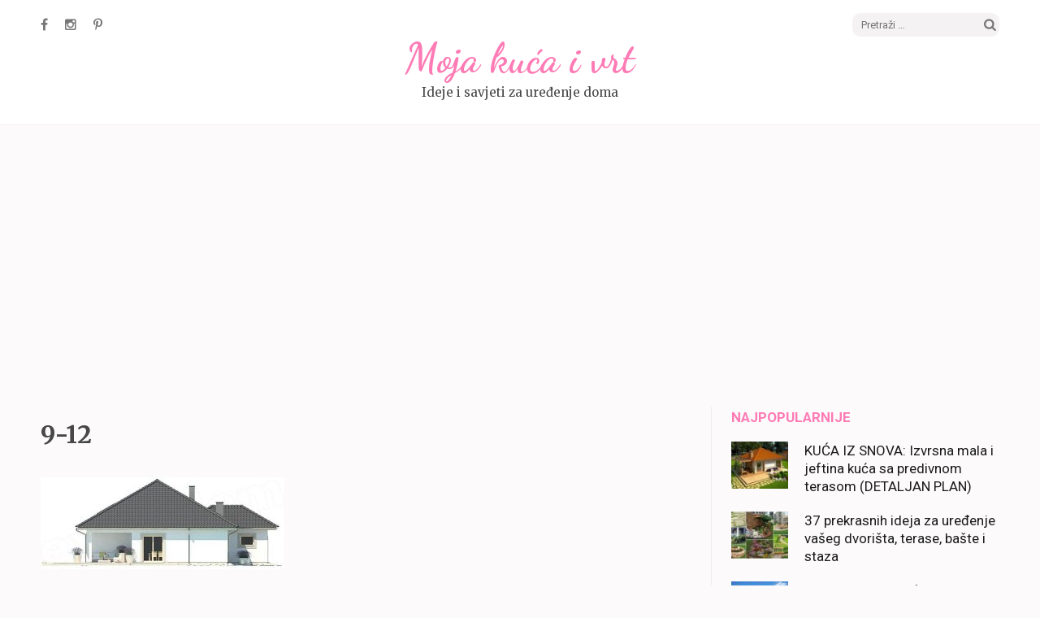

--- FILE ---
content_type: text/html; charset=UTF-8
request_url: https://www.mojakucaivrt.com/?attachment_id=4162
body_size: 9598
content:
<!DOCTYPE html>
<html lang="bs-BA">
<head>
<meta charset="UTF-8">
<meta name="viewport" content="width=device-width, initial-scale=1">
<link rel="profile" href="https://gmpg.org/xfn/11">
<link rel="pingback" href="https://www.mojakucaivrt.com/xmlrpc.php">

<meta name='robots' content='index, follow, max-image-preview:large, max-snippet:-1, max-video-preview:-1' />

	<!-- This site is optimized with the Yoast SEO plugin v26.2 - https://yoast.com/wordpress/plugins/seo/ -->
	<title>9-12 - Moja kuća i vrt</title>
	<link rel="canonical" href="https://www.mojakucaivrt.com/" />
	<meta property="og:locale" content="bs_BA" />
	<meta property="og:type" content="article" />
	<meta property="og:title" content="9-12 - Moja kuća i vrt" />
	<meta property="og:url" content="https://www.mojakucaivrt.com/" />
	<meta property="og:site_name" content="Moja kuća i vrt" />
	<meta property="article:publisher" content="https://www.facebook.com/mojakucaivrt/" />
	<meta property="article:modified_time" content="2017-09-22T03:27:22+00:00" />
	<meta property="og:image" content="https://www.mojakucaivrt.com" />
	<meta property="og:image:width" content="796" />
	<meta property="og:image:height" content="301" />
	<meta property="og:image:type" content="image/jpeg" />
	<script type="application/ld+json" class="yoast-schema-graph">{"@context":"https://schema.org","@graph":[{"@type":"WebPage","@id":"https://www.mojakucaivrt.com/","url":"https://www.mojakucaivrt.com/","name":"9-12 - Moja kuća i vrt","isPartOf":{"@id":"https://www.mojakucaivrt.com/#website"},"primaryImageOfPage":{"@id":"https://www.mojakucaivrt.com/#primaryimage"},"image":{"@id":"https://www.mojakucaivrt.com/#primaryimage"},"thumbnailUrl":"https://www.mojakucaivrt.com/wp-content/uploads/2017/09/9-12.jpg","datePublished":"2017-09-22T03:27:21+00:00","dateModified":"2017-09-22T03:27:22+00:00","breadcrumb":{"@id":"https://www.mojakucaivrt.com/#breadcrumb"},"inLanguage":"bs-BA","potentialAction":[{"@type":"ReadAction","target":["https://www.mojakucaivrt.com/"]}]},{"@type":"ImageObject","inLanguage":"bs-BA","@id":"https://www.mojakucaivrt.com/#primaryimage","url":"https://www.mojakucaivrt.com/wp-content/uploads/2017/09/9-12.jpg","contentUrl":"https://www.mojakucaivrt.com/wp-content/uploads/2017/09/9-12.jpg","width":796,"height":301},{"@type":"BreadcrumbList","@id":"https://www.mojakucaivrt.com/#breadcrumb","itemListElement":[{"@type":"ListItem","position":1,"name":"Home","item":"https://www.mojakucaivrt.com/"},{"@type":"ListItem","position":2,"name":"9-12"}]},{"@type":"WebSite","@id":"https://www.mojakucaivrt.com/#website","url":"https://www.mojakucaivrt.com/","name":"Moja kuća i vrt","description":"Ideje i savjeti za uređenje doma","potentialAction":[{"@type":"SearchAction","target":{"@type":"EntryPoint","urlTemplate":"https://www.mojakucaivrt.com/?s={search_term_string}"},"query-input":{"@type":"PropertyValueSpecification","valueRequired":true,"valueName":"search_term_string"}}],"inLanguage":"bs-BA"}]}</script>
	<!-- / Yoast SEO plugin. -->


<link rel='dns-prefetch' href='//www.mojakucaivrt.com' />
<link rel='dns-prefetch' href='//fonts.googleapis.com' />
<link rel="alternate" type="application/rss+xml" title="Moja kuća i vrt &raquo; novosti" href="https://www.mojakucaivrt.com/feed/" />
<link rel="alternate" title="oEmbed (JSON)" type="application/json+oembed" href="https://www.mojakucaivrt.com/wp-json/oembed/1.0/embed?url=https%3A%2F%2Fwww.mojakucaivrt.com%2F%3Fattachment_id%3D4162" />
<link rel="alternate" title="oEmbed (XML)" type="text/xml+oembed" href="https://www.mojakucaivrt.com/wp-json/oembed/1.0/embed?url=https%3A%2F%2Fwww.mojakucaivrt.com%2F%3Fattachment_id%3D4162&#038;format=xml" />
<style id='wp-img-auto-sizes-contain-inline-css' type='text/css'>
img:is([sizes=auto i],[sizes^="auto," i]){contain-intrinsic-size:3000px 1500px}
/*# sourceURL=wp-img-auto-sizes-contain-inline-css */
</style>
<style id='wp-emoji-styles-inline-css' type='text/css'>

	img.wp-smiley, img.emoji {
		display: inline !important;
		border: none !important;
		box-shadow: none !important;
		height: 1em !important;
		width: 1em !important;
		margin: 0 0.07em !important;
		vertical-align: -0.1em !important;
		background: none !important;
		padding: 0 !important;
	}
/*# sourceURL=wp-emoji-styles-inline-css */
</style>
<style id='wp-block-library-inline-css' type='text/css'>
:root{--wp-block-synced-color:#7a00df;--wp-block-synced-color--rgb:122,0,223;--wp-bound-block-color:var(--wp-block-synced-color);--wp-editor-canvas-background:#ddd;--wp-admin-theme-color:#007cba;--wp-admin-theme-color--rgb:0,124,186;--wp-admin-theme-color-darker-10:#006ba1;--wp-admin-theme-color-darker-10--rgb:0,107,160.5;--wp-admin-theme-color-darker-20:#005a87;--wp-admin-theme-color-darker-20--rgb:0,90,135;--wp-admin-border-width-focus:2px}@media (min-resolution:192dpi){:root{--wp-admin-border-width-focus:1.5px}}.wp-element-button{cursor:pointer}:root .has-very-light-gray-background-color{background-color:#eee}:root .has-very-dark-gray-background-color{background-color:#313131}:root .has-very-light-gray-color{color:#eee}:root .has-very-dark-gray-color{color:#313131}:root .has-vivid-green-cyan-to-vivid-cyan-blue-gradient-background{background:linear-gradient(135deg,#00d084,#0693e3)}:root .has-purple-crush-gradient-background{background:linear-gradient(135deg,#34e2e4,#4721fb 50%,#ab1dfe)}:root .has-hazy-dawn-gradient-background{background:linear-gradient(135deg,#faaca8,#dad0ec)}:root .has-subdued-olive-gradient-background{background:linear-gradient(135deg,#fafae1,#67a671)}:root .has-atomic-cream-gradient-background{background:linear-gradient(135deg,#fdd79a,#004a59)}:root .has-nightshade-gradient-background{background:linear-gradient(135deg,#330968,#31cdcf)}:root .has-midnight-gradient-background{background:linear-gradient(135deg,#020381,#2874fc)}:root{--wp--preset--font-size--normal:16px;--wp--preset--font-size--huge:42px}.has-regular-font-size{font-size:1em}.has-larger-font-size{font-size:2.625em}.has-normal-font-size{font-size:var(--wp--preset--font-size--normal)}.has-huge-font-size{font-size:var(--wp--preset--font-size--huge)}.has-text-align-center{text-align:center}.has-text-align-left{text-align:left}.has-text-align-right{text-align:right}.has-fit-text{white-space:nowrap!important}#end-resizable-editor-section{display:none}.aligncenter{clear:both}.items-justified-left{justify-content:flex-start}.items-justified-center{justify-content:center}.items-justified-right{justify-content:flex-end}.items-justified-space-between{justify-content:space-between}.screen-reader-text{border:0;clip-path:inset(50%);height:1px;margin:-1px;overflow:hidden;padding:0;position:absolute;width:1px;word-wrap:normal!important}.screen-reader-text:focus{background-color:#ddd;clip-path:none;color:#444;display:block;font-size:1em;height:auto;left:5px;line-height:normal;padding:15px 23px 14px;text-decoration:none;top:5px;width:auto;z-index:100000}html :where(.has-border-color){border-style:solid}html :where([style*=border-top-color]){border-top-style:solid}html :where([style*=border-right-color]){border-right-style:solid}html :where([style*=border-bottom-color]){border-bottom-style:solid}html :where([style*=border-left-color]){border-left-style:solid}html :where([style*=border-width]){border-style:solid}html :where([style*=border-top-width]){border-top-style:solid}html :where([style*=border-right-width]){border-right-style:solid}html :where([style*=border-bottom-width]){border-bottom-style:solid}html :where([style*=border-left-width]){border-left-style:solid}html :where(img[class*=wp-image-]){height:auto;max-width:100%}:where(figure){margin:0 0 1em}html :where(.is-position-sticky){--wp-admin--admin-bar--position-offset:var(--wp-admin--admin-bar--height,0px)}@media screen and (max-width:600px){html :where(.is-position-sticky){--wp-admin--admin-bar--position-offset:0px}}

/*# sourceURL=wp-block-library-inline-css */
</style><style id='global-styles-inline-css' type='text/css'>
:root{--wp--preset--aspect-ratio--square: 1;--wp--preset--aspect-ratio--4-3: 4/3;--wp--preset--aspect-ratio--3-4: 3/4;--wp--preset--aspect-ratio--3-2: 3/2;--wp--preset--aspect-ratio--2-3: 2/3;--wp--preset--aspect-ratio--16-9: 16/9;--wp--preset--aspect-ratio--9-16: 9/16;--wp--preset--color--black: #000000;--wp--preset--color--cyan-bluish-gray: #abb8c3;--wp--preset--color--white: #ffffff;--wp--preset--color--pale-pink: #f78da7;--wp--preset--color--vivid-red: #cf2e2e;--wp--preset--color--luminous-vivid-orange: #ff6900;--wp--preset--color--luminous-vivid-amber: #fcb900;--wp--preset--color--light-green-cyan: #7bdcb5;--wp--preset--color--vivid-green-cyan: #00d084;--wp--preset--color--pale-cyan-blue: #8ed1fc;--wp--preset--color--vivid-cyan-blue: #0693e3;--wp--preset--color--vivid-purple: #9b51e0;--wp--preset--gradient--vivid-cyan-blue-to-vivid-purple: linear-gradient(135deg,rgb(6,147,227) 0%,rgb(155,81,224) 100%);--wp--preset--gradient--light-green-cyan-to-vivid-green-cyan: linear-gradient(135deg,rgb(122,220,180) 0%,rgb(0,208,130) 100%);--wp--preset--gradient--luminous-vivid-amber-to-luminous-vivid-orange: linear-gradient(135deg,rgb(252,185,0) 0%,rgb(255,105,0) 100%);--wp--preset--gradient--luminous-vivid-orange-to-vivid-red: linear-gradient(135deg,rgb(255,105,0) 0%,rgb(207,46,46) 100%);--wp--preset--gradient--very-light-gray-to-cyan-bluish-gray: linear-gradient(135deg,rgb(238,238,238) 0%,rgb(169,184,195) 100%);--wp--preset--gradient--cool-to-warm-spectrum: linear-gradient(135deg,rgb(74,234,220) 0%,rgb(151,120,209) 20%,rgb(207,42,186) 40%,rgb(238,44,130) 60%,rgb(251,105,98) 80%,rgb(254,248,76) 100%);--wp--preset--gradient--blush-light-purple: linear-gradient(135deg,rgb(255,206,236) 0%,rgb(152,150,240) 100%);--wp--preset--gradient--blush-bordeaux: linear-gradient(135deg,rgb(254,205,165) 0%,rgb(254,45,45) 50%,rgb(107,0,62) 100%);--wp--preset--gradient--luminous-dusk: linear-gradient(135deg,rgb(255,203,112) 0%,rgb(199,81,192) 50%,rgb(65,88,208) 100%);--wp--preset--gradient--pale-ocean: linear-gradient(135deg,rgb(255,245,203) 0%,rgb(182,227,212) 50%,rgb(51,167,181) 100%);--wp--preset--gradient--electric-grass: linear-gradient(135deg,rgb(202,248,128) 0%,rgb(113,206,126) 100%);--wp--preset--gradient--midnight: linear-gradient(135deg,rgb(2,3,129) 0%,rgb(40,116,252) 100%);--wp--preset--font-size--small: 13px;--wp--preset--font-size--medium: 20px;--wp--preset--font-size--large: 36px;--wp--preset--font-size--x-large: 42px;--wp--preset--spacing--20: 0.44rem;--wp--preset--spacing--30: 0.67rem;--wp--preset--spacing--40: 1rem;--wp--preset--spacing--50: 1.5rem;--wp--preset--spacing--60: 2.25rem;--wp--preset--spacing--70: 3.38rem;--wp--preset--spacing--80: 5.06rem;--wp--preset--shadow--natural: 6px 6px 9px rgba(0, 0, 0, 0.2);--wp--preset--shadow--deep: 12px 12px 50px rgba(0, 0, 0, 0.4);--wp--preset--shadow--sharp: 6px 6px 0px rgba(0, 0, 0, 0.2);--wp--preset--shadow--outlined: 6px 6px 0px -3px rgb(255, 255, 255), 6px 6px rgb(0, 0, 0);--wp--preset--shadow--crisp: 6px 6px 0px rgb(0, 0, 0);}:where(.is-layout-flex){gap: 0.5em;}:where(.is-layout-grid){gap: 0.5em;}body .is-layout-flex{display: flex;}.is-layout-flex{flex-wrap: wrap;align-items: center;}.is-layout-flex > :is(*, div){margin: 0;}body .is-layout-grid{display: grid;}.is-layout-grid > :is(*, div){margin: 0;}:where(.wp-block-columns.is-layout-flex){gap: 2em;}:where(.wp-block-columns.is-layout-grid){gap: 2em;}:where(.wp-block-post-template.is-layout-flex){gap: 1.25em;}:where(.wp-block-post-template.is-layout-grid){gap: 1.25em;}.has-black-color{color: var(--wp--preset--color--black) !important;}.has-cyan-bluish-gray-color{color: var(--wp--preset--color--cyan-bluish-gray) !important;}.has-white-color{color: var(--wp--preset--color--white) !important;}.has-pale-pink-color{color: var(--wp--preset--color--pale-pink) !important;}.has-vivid-red-color{color: var(--wp--preset--color--vivid-red) !important;}.has-luminous-vivid-orange-color{color: var(--wp--preset--color--luminous-vivid-orange) !important;}.has-luminous-vivid-amber-color{color: var(--wp--preset--color--luminous-vivid-amber) !important;}.has-light-green-cyan-color{color: var(--wp--preset--color--light-green-cyan) !important;}.has-vivid-green-cyan-color{color: var(--wp--preset--color--vivid-green-cyan) !important;}.has-pale-cyan-blue-color{color: var(--wp--preset--color--pale-cyan-blue) !important;}.has-vivid-cyan-blue-color{color: var(--wp--preset--color--vivid-cyan-blue) !important;}.has-vivid-purple-color{color: var(--wp--preset--color--vivid-purple) !important;}.has-black-background-color{background-color: var(--wp--preset--color--black) !important;}.has-cyan-bluish-gray-background-color{background-color: var(--wp--preset--color--cyan-bluish-gray) !important;}.has-white-background-color{background-color: var(--wp--preset--color--white) !important;}.has-pale-pink-background-color{background-color: var(--wp--preset--color--pale-pink) !important;}.has-vivid-red-background-color{background-color: var(--wp--preset--color--vivid-red) !important;}.has-luminous-vivid-orange-background-color{background-color: var(--wp--preset--color--luminous-vivid-orange) !important;}.has-luminous-vivid-amber-background-color{background-color: var(--wp--preset--color--luminous-vivid-amber) !important;}.has-light-green-cyan-background-color{background-color: var(--wp--preset--color--light-green-cyan) !important;}.has-vivid-green-cyan-background-color{background-color: var(--wp--preset--color--vivid-green-cyan) !important;}.has-pale-cyan-blue-background-color{background-color: var(--wp--preset--color--pale-cyan-blue) !important;}.has-vivid-cyan-blue-background-color{background-color: var(--wp--preset--color--vivid-cyan-blue) !important;}.has-vivid-purple-background-color{background-color: var(--wp--preset--color--vivid-purple) !important;}.has-black-border-color{border-color: var(--wp--preset--color--black) !important;}.has-cyan-bluish-gray-border-color{border-color: var(--wp--preset--color--cyan-bluish-gray) !important;}.has-white-border-color{border-color: var(--wp--preset--color--white) !important;}.has-pale-pink-border-color{border-color: var(--wp--preset--color--pale-pink) !important;}.has-vivid-red-border-color{border-color: var(--wp--preset--color--vivid-red) !important;}.has-luminous-vivid-orange-border-color{border-color: var(--wp--preset--color--luminous-vivid-orange) !important;}.has-luminous-vivid-amber-border-color{border-color: var(--wp--preset--color--luminous-vivid-amber) !important;}.has-light-green-cyan-border-color{border-color: var(--wp--preset--color--light-green-cyan) !important;}.has-vivid-green-cyan-border-color{border-color: var(--wp--preset--color--vivid-green-cyan) !important;}.has-pale-cyan-blue-border-color{border-color: var(--wp--preset--color--pale-cyan-blue) !important;}.has-vivid-cyan-blue-border-color{border-color: var(--wp--preset--color--vivid-cyan-blue) !important;}.has-vivid-purple-border-color{border-color: var(--wp--preset--color--vivid-purple) !important;}.has-vivid-cyan-blue-to-vivid-purple-gradient-background{background: var(--wp--preset--gradient--vivid-cyan-blue-to-vivid-purple) !important;}.has-light-green-cyan-to-vivid-green-cyan-gradient-background{background: var(--wp--preset--gradient--light-green-cyan-to-vivid-green-cyan) !important;}.has-luminous-vivid-amber-to-luminous-vivid-orange-gradient-background{background: var(--wp--preset--gradient--luminous-vivid-amber-to-luminous-vivid-orange) !important;}.has-luminous-vivid-orange-to-vivid-red-gradient-background{background: var(--wp--preset--gradient--luminous-vivid-orange-to-vivid-red) !important;}.has-very-light-gray-to-cyan-bluish-gray-gradient-background{background: var(--wp--preset--gradient--very-light-gray-to-cyan-bluish-gray) !important;}.has-cool-to-warm-spectrum-gradient-background{background: var(--wp--preset--gradient--cool-to-warm-spectrum) !important;}.has-blush-light-purple-gradient-background{background: var(--wp--preset--gradient--blush-light-purple) !important;}.has-blush-bordeaux-gradient-background{background: var(--wp--preset--gradient--blush-bordeaux) !important;}.has-luminous-dusk-gradient-background{background: var(--wp--preset--gradient--luminous-dusk) !important;}.has-pale-ocean-gradient-background{background: var(--wp--preset--gradient--pale-ocean) !important;}.has-electric-grass-gradient-background{background: var(--wp--preset--gradient--electric-grass) !important;}.has-midnight-gradient-background{background: var(--wp--preset--gradient--midnight) !important;}.has-small-font-size{font-size: var(--wp--preset--font-size--small) !important;}.has-medium-font-size{font-size: var(--wp--preset--font-size--medium) !important;}.has-large-font-size{font-size: var(--wp--preset--font-size--large) !important;}.has-x-large-font-size{font-size: var(--wp--preset--font-size--x-large) !important;}
/*# sourceURL=global-styles-inline-css */
</style>

<style id='classic-theme-styles-inline-css' type='text/css'>
/*! This file is auto-generated */
.wp-block-button__link{color:#fff;background-color:#32373c;border-radius:9999px;box-shadow:none;text-decoration:none;padding:calc(.667em + 2px) calc(1.333em + 2px);font-size:1.125em}.wp-block-file__button{background:#32373c;color:#fff;text-decoration:none}
/*# sourceURL=/wp-includes/css/classic-themes.min.css */
</style>
<link rel='stylesheet' id='foobox-free-min-css' href='https://www.mojakucaivrt.com/wp-content/plugins/foobox-image-lightbox/free/css/foobox.free.min.css?ver=2.7.35' type='text/css' media='all' />
<link rel='stylesheet' id='elegant-pink-font-awesome-css' href='https://www.mojakucaivrt.com/wp-content/themes/elegant-pink/css/font-awesome.css?ver=6.9' type='text/css' media='all' />
<link rel='stylesheet' id='elegant-pink-lightslider-style-css' href='https://www.mojakucaivrt.com/wp-content/themes/elegant-pink/css/lightslider.css?ver=6.9' type='text/css' media='all' />
<link rel='stylesheet' id='elegant-pink-meanmenu-style-css' href='https://www.mojakucaivrt.com/wp-content/themes/elegant-pink/css/meanmenu.css?ver=6.9' type='text/css' media='all' />
<link rel='stylesheet' id='elegant-pink-google-fonts-css' href='//fonts.googleapis.com/css?family=Dancing+Script%3A400%2C700%7CMerriweather%3A400%2C400i%2C700%2C700i%7CRoboto%3A400%2C500%2C700%2C900&#038;subset=latin-ext&#038;ver=6.9' type='text/css' media='all' />
<link rel='stylesheet' id='elegant-pink-style-css' href='https://www.mojakucaivrt.com/wp-content/themes/elegant-pink/style.css?ver=1.1.1' type='text/css' media='all' />
<script type="text/javascript" src="https://www.mojakucaivrt.com/wp-includes/js/jquery/jquery.min.js?ver=3.7.1" id="jquery-core-js"></script>
<script type="text/javascript" src="https://www.mojakucaivrt.com/wp-includes/js/jquery/jquery-migrate.min.js?ver=3.4.1" id="jquery-migrate-js"></script>
<script type="text/javascript" id="foobox-free-min-js-before">
/* <![CDATA[ */
/* Run FooBox FREE (v2.7.35) */
var FOOBOX = window.FOOBOX = {
	ready: true,
	disableOthers: false,
	o: {wordpress: { enabled: true }, countMessage:'image %index of %total', captions: { dataTitle: ["captionTitle","title"], dataDesc: ["captionDesc","description"] }, rel: '', excludes:'.fbx-link,.nofoobox,.nolightbox,a[href*="pinterest.com/pin/create/button/"]', affiliate : { enabled: false }},
	selectors: [
		".foogallery-container.foogallery-lightbox-foobox", ".foogallery-container.foogallery-lightbox-foobox-free", ".gallery", ".wp-block-gallery", ".wp-caption", ".wp-block-image", "a:has(img[class*=wp-image-])", ".foobox"
	],
	pre: function( $ ){
		// Custom JavaScript (Pre)
		
	},
	post: function( $ ){
		// Custom JavaScript (Post)
		
		// Custom Captions Code
		
	},
	custom: function( $ ){
		// Custom Extra JS
		
	}
};
//# sourceURL=foobox-free-min-js-before
/* ]]> */
</script>
<script type="text/javascript" src="https://www.mojakucaivrt.com/wp-content/plugins/foobox-image-lightbox/free/js/foobox.free.min.js?ver=2.7.35" id="foobox-free-min-js"></script>
<link rel="https://api.w.org/" href="https://www.mojakucaivrt.com/wp-json/" /><link rel="alternate" title="JSON" type="application/json" href="https://www.mojakucaivrt.com/wp-json/wp/v2/media/4162" /><link rel="EditURI" type="application/rsd+xml" title="RSD" href="https://www.mojakucaivrt.com/xmlrpc.php?rsd" />
<meta name="generator" content="WordPress 6.9" />
<link rel='shortlink' href='https://www.mojakucaivrt.com/?p=4162' />
<!-- Google tag (gtag.js) -->
<script async src="https://www.googletagmanager.com/gtag/js?id=G-H00BFQS0K3"></script>
<script>
  window.dataLayer = window.dataLayer || [];
  function gtag(){dataLayer.push(arguments);}
  gtag('js', new Date());

  gtag('config', 'G-H00BFQS0K3');
</script>

<meta name="google-site-verification" content="cOoB7jut5GowA7Nwwwm3YdQmax35K7gEg_HwkCC_Qmg" /><style type="text/css">.top-banner {
margin-bottom: 30px;
}

ins {
background-color: transparent;
}

.ads {
margin-top: 30px;
}

@media only screen and (max-width: 991px) {
#secondary .widget {
padding-left: 0px;
}
}

.posts-navigation .nav-links a {
    font: 700 15px/49px 'Roboto', sans-serif;
    display: inline-block;
    text-transform: uppercase;
    background: #fe7bb5;
    color: #fff;
    padding: 0 33px;
    -webkit-transition: all 0.2s;
    -moz-transition: all 0.2s;
    transition: all 0.2s;
}

.posts-navigation .nav-links a:hover, .nav-links a:focus, .nav-links a:active {
    text-decoration: none;
    color: #fff;
    background: #ed73a9;
}

.posts-navigation .nav-next {
text-align: left;
padding-left: 5px;
}

.posts-navigation .nav-previous {
text-align: right;
padding-right: 5px;
}

.mean-bar {
display: none;
}


@media only screen and (max-width: 991px) {
    .site-header {
        padding: 15px 0 25px;
    }
}</style></head>

<body class="attachment wp-singular attachment-template-default single single-attachment postid-4162 attachmentid-4162 attachment-jpeg wp-theme-elegant-pink">

<div id="page" class="site">	

	<header id="masthead" class="site-header" role="banner">
		<div class="container">
			
            <div class="header-t">
    			    <ul class="social-networks">
		            <li><a href="https://facebook.com/mojakucaivrt" target="_blank" title="Facebook"><span class="fa fa-facebook"></span></a></li>
		            <li><a href="https://instagram.com/mojakucaivrt" target="_blank" title="Instagram"><span class="fa fa-instagram"></span></a></li>
                    <li><a href="https://pinterest.com/mojakucaivrt" target="_blank" title="Pinterest"><span class="fa fa-pinterest-p"></span></a></li>            
        	</ul>
        			<form role="search" method="get" class="search-form" action="https://www.mojakucaivrt.com/">
				<label>
					<span class="screen-reader-text">Pretraga:</span>
					<input type="search" class="search-field" placeholder="Pretraži &hellip;" value="" name="s" />
				</label>
				<input type="submit" class="search-submit" value="Pretraga" />
			</form>			</div>
            
            <div class="site-branding">
                                
                <h1 class="site-title"><a href="https://www.mojakucaivrt.com/" rel="home">Moja kuća i vrt</a></h1>
                                <p class="site-description">Ideje i savjeti za uređenje doma</p>
                            
            </div><!-- .site-branding -->
            
        </div><!-- .container -->
   </header><!-- #masthead -->
   
    <div class="nav">
        <div class="container">         
            <nav id="site-navigation" class="main-navigation" role="navigation">
		  	   <button class="menu-toggle" aria-controls="primary-menu" aria-expanded="false">Primary Menu</button>
                            </nav><!-- #site-navigation -->
        </div>
    </div>
    
        
    <div class="container">
                    <div id="content" class="site-content">

				<div class="top-banner">	
					<script async src="https://pagead2.googlesyndication.com/pagead/js/adsbygoogle.js?client=ca-pub-9546462472514641" crossorigin="anonymous"></script>
					<!-- Moja kuća i vrt - Responsive -->
					<ins class="adsbygoogle"
						 style="display:block"
						 data-ad-client="ca-pub-9546462472514641"
						 data-ad-slot="4140729611"
						 data-ad-format="auto"
						 data-full-width-responsive="true"></ins>
					<script>
						 (adsbygoogle = window.adsbygoogle || []).push({});
					</script>
				</div>	

        
	<div id="primary" class="content-area">
		<main id="main" class="site-main" role="main">
            
    		
<article id="post-4162" class="post-4162 attachment type-attachment status-inherit hentry latest_post">
        
    <div class="text-holder">
        <header class="entry-header">
            <h1 class="entry-title">9-12</h1>        </header><!-- .entry-header -->
    
        <div class="entry-content">
            <p class="attachment"><a href='https://www.mojakucaivrt.com/wp-content/uploads/2017/09/9-12.jpg'><img decoding="async" width="300" height="113" src="https://www.mojakucaivrt.com/wp-content/uploads/2017/09/9-12-300x113.jpg" class="attachment-medium size-medium" alt="" srcset="https://www.mojakucaivrt.com/wp-content/uploads/2017/09/9-12-300x113.jpg 300w, https://www.mojakucaivrt.com/wp-content/uploads/2017/09/9-12-768x290.jpg 768w, https://www.mojakucaivrt.com/wp-content/uploads/2017/09/9-12.jpg 796w" sizes="(max-width: 300px) 100vw, 300px" /></a></p>
<div class="ads">
<div class="ad">
	<br>
<script async src="https://pagead2.googlesyndication.com/pagead/js/adsbygoogle.js?client=ca-pub-9546462472514641"
     crossorigin="anonymous"></script>
<ins class="adsbygoogle"
     style="display:block; text-align:center;"
     data-ad-layout="in-article"
     data-ad-format="fluid"
     data-ad-client="ca-pub-9546462472514641"
     data-ad-slot="5875383791"></ins>
<script>
     (adsbygoogle = window.adsbygoogle || []).push({});
</script>
	<br>
</div>
</div>        </div><!-- .entry-content -->        
    </div>
    <footer class="entry-footer">
			</footer><!-- .entry-footer -->
</article><!-- #post-## -->

	<nav class="navigation post-navigation" aria-label="Članci">
		<h2 class="screen-reader-text">Navigacija članaka</h2>
		<div class="nav-links"><div class="nav-previous"><a href="https://www.mojakucaivrt.com/?foogallery=kuca-iz-snova-kuca-sa-tavanom-3-spavace-sobe-i-velikom-garazom-detaljan-plan" rel="prev">KUĆA IZ SNOVA: Kuća sa tavanom, 3 spavaće sobe i velikom garažom (DETALJAN PLAN)</a></div></div>
	</nav>            
		</main><!-- #main -->
	</div><!-- #primary -->


<aside id="secondary" class="widget-area" role="complementary">
	<section id="elegant_pink_popular_post-5" class="widget widget_elegant_pink_popular_post"><h2 class="widget-title">Najpopularnije</h2>            <ul>
                                    <li>
                                                    <a href="https://www.mojakucaivrt.com/kuca-iz-snova-izvrsna-mala-jeftina-kuca-sa-predivnom-terasom-detaljan-plan/" class="post-thumbnail"><img src="https://www.mojakucaivrt.com/wp-content/uploads/2017/07/123-80x66.jpg" alt="KUĆA IZ SNOVA: Izvrsna mala i jeftina kuća sa predivnom terasom (DETALJAN PLAN)" /></a>
                        						<header class="entry-header">
							<h3 class="entry-title"><a href="https://www.mojakucaivrt.com/kuca-iz-snova-izvrsna-mala-jeftina-kuca-sa-predivnom-terasom-detaljan-plan/">KUĆA IZ SNOVA: Izvrsna mala i jeftina kuća sa predivnom terasom (DETALJAN PLAN)</a></h3>
													</header>                        
                    </li>        
                                    <li>
                                                    <a href="https://www.mojakucaivrt.com/37-prekrasnih-ideja-za-uredenje-vaseg-dvorista-terase-baste-staza/" class="post-thumbnail"><img src="https://www.mojakucaivrt.com/wp-content/uploads/2017/05/aaaaaaaaaaaaaaaaaaaaaa-80x66.jpg" alt="37 prekrasnih ideja za uređenje vašeg dvorišta, terase, bašte i staza" /></a>
                        						<header class="entry-header">
							<h3 class="entry-title"><a href="https://www.mojakucaivrt.com/37-prekrasnih-ideja-za-uredenje-vaseg-dvorista-terase-baste-staza/">37 prekrasnih ideja za uređenje vašeg dvorišta, terase, bašte i staza</a></h3>
													</header>                        
                    </li>        
                                    <li>
                                                    <a href="https://www.mojakucaivrt.com/krasna-malena-kuca-sa-garazom-i-3-spavace-sobe-detaljan-plan/" class="post-thumbnail"><img src="https://www.mojakucaivrt.com/wp-content/uploads/2018/08/3716a4d7-093b-4626-b72c-aec25e87a66e-80x66.jpg" alt="Krasna malena kuća sa garažom i 3 spavaće sobe (DETALJAN PLAN)" /></a>
                        						<header class="entry-header">
							<h3 class="entry-title"><a href="https://www.mojakucaivrt.com/krasna-malena-kuca-sa-garazom-i-3-spavace-sobe-detaljan-plan/">Krasna malena kuća sa garažom i 3 spavaće sobe (DETALJAN PLAN)</a></h3>
													</header>                        
                    </li>        
                                    <li>
                                                    <a href="https://www.mojakucaivrt.com/zanimljiva-kuca-jednostavna-za-izgradnju-detaljan-plan/" class="post-thumbnail"><img src="https://www.mojakucaivrt.com/wp-content/uploads/2018/09/2aef89ac-7ad3-43a8-9560-2f7834a73932-80x66.jpg" alt="Zanimljiva kuća jednostavna za izgradnju (DETALJAN PLAN)" /></a>
                        						<header class="entry-header">
							<h3 class="entry-title"><a href="https://www.mojakucaivrt.com/zanimljiva-kuca-jednostavna-za-izgradnju-detaljan-plan/">Zanimljiva kuća jednostavna za izgradnju (DETALJAN PLAN)</a></h3>
													</header>                        
                    </li>        
                                    <li>
                                                    <a href="https://www.mojakucaivrt.com/raskosna-kuca-sa-stilom-detaljan-plan/" class="post-thumbnail"><img src="https://www.mojakucaivrt.com/wp-content/uploads/2018/09/857f7f0e-95ce-4ef9-812e-d7eb4820bb66-80x66.jpg" alt="Raskošna kuća sa stilom (DETALJAN PLAN)" /></a>
                        						<header class="entry-header">
							<h3 class="entry-title"><a href="https://www.mojakucaivrt.com/raskosna-kuca-sa-stilom-detaljan-plan/">Raskošna kuća sa stilom (DETALJAN PLAN)</a></h3>
													</header>                        
                    </li>        
                                    <li>
                                                    <a href="https://www.mojakucaivrt.com/jednostavna-kucica-sa-4-sobe-i-podrumom-detaljan-plan/" class="post-thumbnail"><img src="https://www.mojakucaivrt.com/wp-content/uploads/2018/10/1759353b-3e15-46fa-8504-421aee190ffe-80x66.jpg" alt="Jednostavna kućica sa 4 sobe i podrumom (DETALJAN PLAN)" /></a>
                        						<header class="entry-header">
							<h3 class="entry-title"><a href="https://www.mojakucaivrt.com/jednostavna-kucica-sa-4-sobe-i-podrumom-detaljan-plan/">Jednostavna kućica sa 4 sobe i podrumom (DETALJAN PLAN)</a></h3>
													</header>                        
                    </li>        
                                    <li>
                                                    <a href="https://www.mojakucaivrt.com/bajkovita-kuca-sa-4-spavace-sobe-detaljan-plan/" class="post-thumbnail"><img src="https://www.mojakucaivrt.com/wp-content/uploads/2018/10/9eec5780-c75d-40ee-928b-cd83b6b89aea-80x66.jpg" alt="Bajkovita kuća sa 4 spavaće sobe (DETALJAN PLAN)" /></a>
                        						<header class="entry-header">
							<h3 class="entry-title"><a href="https://www.mojakucaivrt.com/bajkovita-kuca-sa-4-spavace-sobe-detaljan-plan/">Bajkovita kuća sa 4 spavaće sobe (DETALJAN PLAN)</a></h3>
													</header>                        
                    </li>        
                                    <li>
                                                    <a href="https://www.mojakucaivrt.com/prekrasna-prizemna-kuca-sa-3-spavace-sobe-garazom-i-tavanom-detaljan-plan/" class="post-thumbnail"><img src="https://www.mojakucaivrt.com/wp-content/uploads/2018/10/6e7b5b8b-3a98-4978-a96d-0d6db08a932f-80x66.jpg" alt="Prekrasna prizemna kuća sa 3 spavaće sobe, garažom i tavanom (DETALJAN PLAN)" /></a>
                        						<header class="entry-header">
							<h3 class="entry-title"><a href="https://www.mojakucaivrt.com/prekrasna-prizemna-kuca-sa-3-spavace-sobe-garazom-i-tavanom-detaljan-plan/">Prekrasna prizemna kuća sa 3 spavaće sobe, garažom i tavanom (DETALJAN PLAN)</a></h3>
													</header>                        
                    </li>        
                            </ul>
            </section><section id="nav_menu-4" class="widget widget_nav_menu"><div class="menu-meni-container"><ul id="menu-meni" class="menu"><li id="menu-item-4092" class="menu-item menu-item-type-post_type menu-item-object-page menu-item-home menu-item-4092"><a href="https://www.mojakucaivrt.com/">Početna</a></li>
<li id="menu-item-4090" class="menu-item menu-item-type-post_type menu-item-object-page menu-item-privacy-policy menu-item-4090"><a rel="privacy-policy" href="https://www.mojakucaivrt.com/pravila-uslovi-koristenja/">Pravila i uslovi korištenja</a></li>
<li id="menu-item-4091" class="menu-item menu-item-type-post_type menu-item-object-page menu-item-4091"><a href="https://www.mojakucaivrt.com/kontakt/">Kontakt</a></li>
</ul></div></section></aside><!-- #secondary -->

        	</div><!-- #content -->
        
    	<footer class="site-footer">
			<div class="site-info"><span>Copyright &copy; 2026 <a href="https://www.mojakucaivrt.com/">Moja kuća i vrt</a>.</span><span><a href="http://raratheme.com/wordpress-themes/elegant-pink/" rel="author" target="_blank">Elegant Pink by: Rara Theme</a></span><span>Powered by: <a href="https://wordpress.org/" target="_blank">WordPress</a></span></div>		</footer>
        
    </div><!-- .container -->
    
</div><!-- #page -->

<script type="speculationrules">
{"prefetch":[{"source":"document","where":{"and":[{"href_matches":"/*"},{"not":{"href_matches":["/wp-*.php","/wp-admin/*","/wp-content/uploads/*","/wp-content/*","/wp-content/plugins/*","/wp-content/themes/elegant-pink/*","/*\\?(.+)"]}},{"not":{"selector_matches":"a[rel~=\"nofollow\"]"}},{"not":{"selector_matches":".no-prefetch, .no-prefetch a"}}]},"eagerness":"conservative"}]}
</script>
<script type="text/javascript" src="https://www.mojakucaivrt.com/wp-content/themes/elegant-pink/js/jquery.meanmenu.js?ver=2.0.8" id="elegant-pink-meanmenu-js"></script>
<script type="text/javascript" src="https://www.mojakucaivrt.com/wp-content/themes/elegant-pink/js/lightslider.js?ver=1.1.5" id="elegant-pink-lightslider-js"></script>
<script type="text/javascript" src="https://www.mojakucaivrt.com/wp-includes/js/imagesloaded.min.js?ver=5.0.0" id="imagesloaded-js"></script>
<script type="text/javascript" src="https://www.mojakucaivrt.com/wp-includes/js/masonry.min.js?ver=4.2.2" id="masonry-js"></script>
<script type="text/javascript" id="elegant-pink-custom-js-js-extra">
/* <![CDATA[ */
var elegant_pink_data = {"auto":"1","loop":"1","option":"1","mode":"fade","speed":"400","pause":"6000","ajax_url":"https://www.mojakucaivrt.com/wp-admin/admin-ajax.php","elegant_pink_nonce":"5086607618"};
//# sourceURL=elegant-pink-custom-js-js-extra
/* ]]> */
</script>
<script type="text/javascript" src="https://www.mojakucaivrt.com/wp-content/themes/elegant-pink/js/custom.js?ver=1.1.1" id="elegant-pink-custom-js-js"></script>
<script id="wp-emoji-settings" type="application/json">
{"baseUrl":"https://s.w.org/images/core/emoji/17.0.2/72x72/","ext":".png","svgUrl":"https://s.w.org/images/core/emoji/17.0.2/svg/","svgExt":".svg","source":{"concatemoji":"https://www.mojakucaivrt.com/wp-includes/js/wp-emoji-release.min.js?ver=6.9"}}
</script>
<script type="module">
/* <![CDATA[ */
/*! This file is auto-generated */
const a=JSON.parse(document.getElementById("wp-emoji-settings").textContent),o=(window._wpemojiSettings=a,"wpEmojiSettingsSupports"),s=["flag","emoji"];function i(e){try{var t={supportTests:e,timestamp:(new Date).valueOf()};sessionStorage.setItem(o,JSON.stringify(t))}catch(e){}}function c(e,t,n){e.clearRect(0,0,e.canvas.width,e.canvas.height),e.fillText(t,0,0);t=new Uint32Array(e.getImageData(0,0,e.canvas.width,e.canvas.height).data);e.clearRect(0,0,e.canvas.width,e.canvas.height),e.fillText(n,0,0);const a=new Uint32Array(e.getImageData(0,0,e.canvas.width,e.canvas.height).data);return t.every((e,t)=>e===a[t])}function p(e,t){e.clearRect(0,0,e.canvas.width,e.canvas.height),e.fillText(t,0,0);var n=e.getImageData(16,16,1,1);for(let e=0;e<n.data.length;e++)if(0!==n.data[e])return!1;return!0}function u(e,t,n,a){switch(t){case"flag":return n(e,"\ud83c\udff3\ufe0f\u200d\u26a7\ufe0f","\ud83c\udff3\ufe0f\u200b\u26a7\ufe0f")?!1:!n(e,"\ud83c\udde8\ud83c\uddf6","\ud83c\udde8\u200b\ud83c\uddf6")&&!n(e,"\ud83c\udff4\udb40\udc67\udb40\udc62\udb40\udc65\udb40\udc6e\udb40\udc67\udb40\udc7f","\ud83c\udff4\u200b\udb40\udc67\u200b\udb40\udc62\u200b\udb40\udc65\u200b\udb40\udc6e\u200b\udb40\udc67\u200b\udb40\udc7f");case"emoji":return!a(e,"\ud83e\u1fac8")}return!1}function f(e,t,n,a){let r;const o=(r="undefined"!=typeof WorkerGlobalScope&&self instanceof WorkerGlobalScope?new OffscreenCanvas(300,150):document.createElement("canvas")).getContext("2d",{willReadFrequently:!0}),s=(o.textBaseline="top",o.font="600 32px Arial",{});return e.forEach(e=>{s[e]=t(o,e,n,a)}),s}function r(e){var t=document.createElement("script");t.src=e,t.defer=!0,document.head.appendChild(t)}a.supports={everything:!0,everythingExceptFlag:!0},new Promise(t=>{let n=function(){try{var e=JSON.parse(sessionStorage.getItem(o));if("object"==typeof e&&"number"==typeof e.timestamp&&(new Date).valueOf()<e.timestamp+604800&&"object"==typeof e.supportTests)return e.supportTests}catch(e){}return null}();if(!n){if("undefined"!=typeof Worker&&"undefined"!=typeof OffscreenCanvas&&"undefined"!=typeof URL&&URL.createObjectURL&&"undefined"!=typeof Blob)try{var e="postMessage("+f.toString()+"("+[JSON.stringify(s),u.toString(),c.toString(),p.toString()].join(",")+"));",a=new Blob([e],{type:"text/javascript"});const r=new Worker(URL.createObjectURL(a),{name:"wpTestEmojiSupports"});return void(r.onmessage=e=>{i(n=e.data),r.terminate(),t(n)})}catch(e){}i(n=f(s,u,c,p))}t(n)}).then(e=>{for(const n in e)a.supports[n]=e[n],a.supports.everything=a.supports.everything&&a.supports[n],"flag"!==n&&(a.supports.everythingExceptFlag=a.supports.everythingExceptFlag&&a.supports[n]);var t;a.supports.everythingExceptFlag=a.supports.everythingExceptFlag&&!a.supports.flag,a.supports.everything||((t=a.source||{}).concatemoji?r(t.concatemoji):t.wpemoji&&t.twemoji&&(r(t.twemoji),r(t.wpemoji)))});
//# sourceURL=https://www.mojakucaivrt.com/wp-includes/js/wp-emoji-loader.min.js
/* ]]> */
</script>

</body>
</html>


--- FILE ---
content_type: text/html; charset=utf-8
request_url: https://www.google.com/recaptcha/api2/aframe
body_size: 257
content:
<!DOCTYPE HTML><html><head><meta http-equiv="content-type" content="text/html; charset=UTF-8"></head><body><script nonce="y11V7nrAEWHGJXF-Evl2Jg">/** Anti-fraud and anti-abuse applications only. See google.com/recaptcha */ try{var clients={'sodar':'https://pagead2.googlesyndication.com/pagead/sodar?'};window.addEventListener("message",function(a){try{if(a.source===window.parent){var b=JSON.parse(a.data);var c=clients[b['id']];if(c){var d=document.createElement('img');d.src=c+b['params']+'&rc='+(localStorage.getItem("rc::a")?sessionStorage.getItem("rc::b"):"");window.document.body.appendChild(d);sessionStorage.setItem("rc::e",parseInt(sessionStorage.getItem("rc::e")||0)+1);localStorage.setItem("rc::h",'1769229719851');}}}catch(b){}});window.parent.postMessage("_grecaptcha_ready", "*");}catch(b){}</script></body></html>